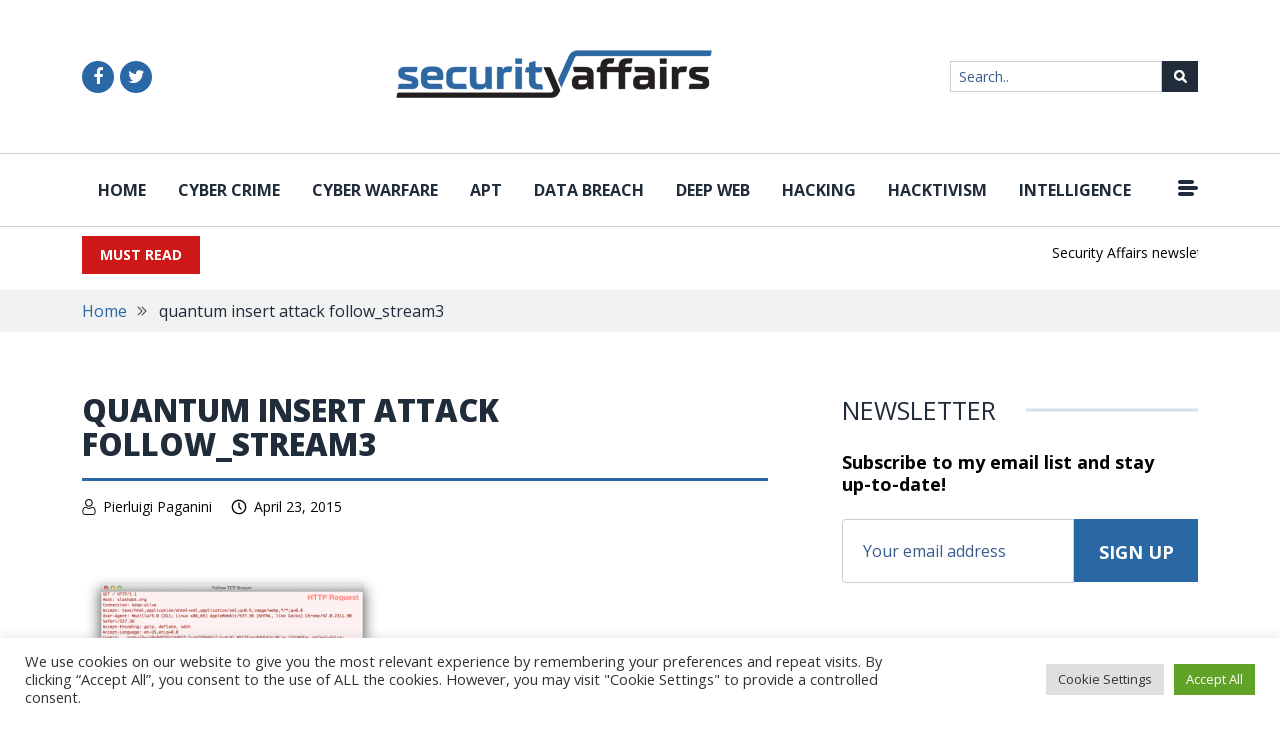

--- FILE ---
content_type: image/svg+xml
request_url: https://securityaffairs.com/wp-content/themes/security_affairs/images/menu-icon.svg
body_size: -72
content:
<svg version="1.2" xmlns="http://www.w3.org/2000/svg" viewBox="0 0 20 16" width="20" height="16"><defs><image  width="20" height="16" id="img1" href="[data-uri]"/></defs><style></style><use  href="#img1" x="0" y="0"/></svg>